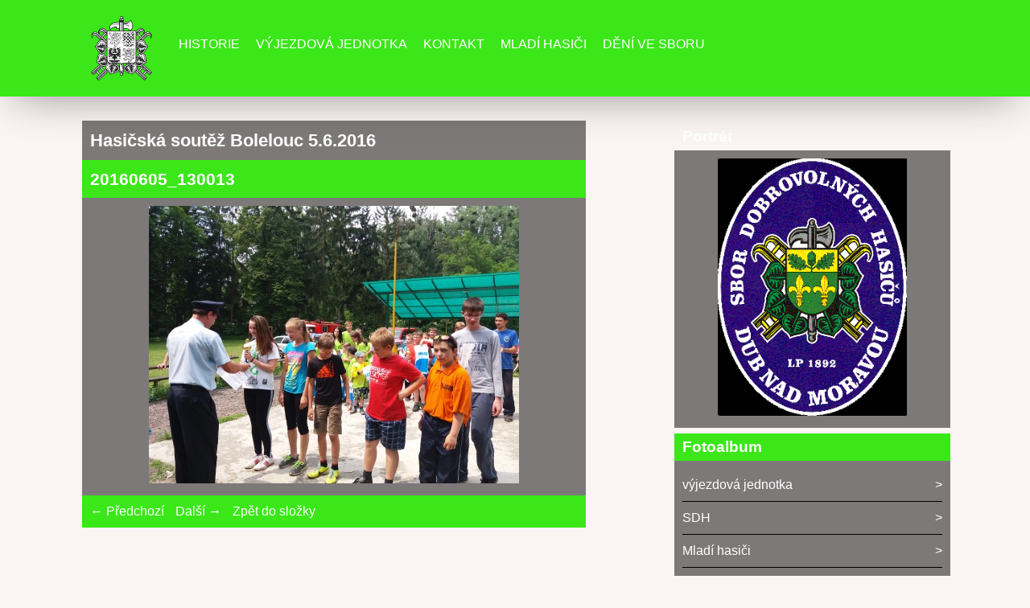

--- FILE ---
content_type: text/html; charset=UTF-8
request_url: https://www.hasicidubnadmoravou.cz/fotoalbum/mladi-hasici/hasicska-soutez-bolelouc-5.6.2016/20160605_130013.html
body_size: 4984
content:
<!DOCTYPE html>
<html lang="cs">
    <head>
        <title>www.hasicidubnadmoravou.cz - Fotoalbum - Mladí hasiči - Hasičská soutěž Bolelouc 5.6.2016 - 20160605_130013</title>
        <meta charset="utf-8">
        <meta http-equiv="X-UA-Compatible" content="IE=edge">
        <meta name="viewport" content="width=device-width, initial-scale=1.0">
        <meta name="copyright" content="eStranky">
        <meta name="description" content="SDH Dub nad Moravou" />
        <meta name="keywords" content="sdh,dub,nad,moravou,hasiči,dub,nad,moravou,výjezdová,jednotka,dub,nad,moravou" />
        <meta name="robots" content="all,follow" />
        <meta name="author" content="www.hasicidubnadmoravou.cz" />
        <link href="/rss/articles/data.xml" rel="alternate" type="application/rss+xml" title="Všechny příspěvky" /><link href="/rss/articles/photos.xml" rel="alternate" type="application/rss+xml" title="Fotografie" /><link href="/rss/articles/comments.xml" rel="alternate" type="application/rss+xml" title="Komentáře" />
        <link rel="stylesheet" href="https://s3a.sdhcr.cz/css/d1000000500.css?nc=1518893510" type="text/css" /><style type="text/css">#content .hero {
    background-image: url('/img/ulogo.13.jpeg');
}</style><style type="text/css">.logo {
    background: url('/img/picture/83/%3Adesign%3Alogofirms%3A1000000500%3Aznak_sdh1.png') center / contain no-repeat;
    height: 80px;
    width: 100px;
    display: block;
    float: left;
}</style>
<link rel="stylesheet" href="//code.jquery.com/ui/1.12.1/themes/base/jquery-ui.css">
<script src="//code.jquery.com/jquery-1.12.4.js"></script>
<script src="//code.jquery.com/ui/1.12.1/jquery-ui.js"></script>
<style type="text/css">
	.color_a { background-color: #3be719 !important; } 
	.color_a_transparent { background-color: #3be719cc !important; } 
</style>
<style type="text/css">.color_b { background-color: #fbf4f4 !important; }</style>
<script type="text/javascript" src="https://s3c.sdhcr.cz/js/ui.js?nc=1" id="index_script" ></script><meta property="og:title" content="20160605_130013" />
<meta property="og:type" content="article" />
<meta property="og:url" content="https://www.hasicidubnadmoravou.cz/fotoalbum/mladi-hasici/hasicska-soutez-bolelouc-5.6.2016/20160605_130013.html" />
<meta property="og:image" content="https://www.hasicidubnadmoravou.cz/img/tiny/146.jpg" />
<meta property="og:site_name" content="https://www.hasicidubnadmoravou.cz" />
<meta property="og:description" content="" />
			<script type="text/javascript">
				dataLayer = [{
					'subscription': 'true',
				}];
			</script>
			<!-- Header Code -->
        <link href="https://fonts.googleapis.com/css?family=Roboto+Condensed" rel="stylesheet">
    </head>
    
    <body class=" color_b">

    <!-- Wrapping the whole page, may have fixed or fluid width -->
    <div id="whole-page">

        

        <!-- Because of the matter of accessibility (text browsers,
        voice readers) we include a link leading to the page content and
        navigation } you'll probably want to hide them using display: none
        in your stylesheet -->

        <a href="#articles" class="accessibility-links">Jdi na obsah</a>
        <a href="#navigation" class="accessibility-links">Jdi na menu</a>

        
        
        <!-- block for skyscraper and rectangle  -->
        <div id="sticky-box">
            <div id="sky-scraper-block">
                
                
            </div>
        </div>
        <!-- block for skyscraper and rectangle  -->

        <!-- Wrapping the document's visible part -->
        <div id="document">

            <!-- header -->
            <header class="header p-1 color_a">
                <div class="header-inner">
                    
                    
                    <a href="/" class="logo"></a>
                    
                    <!-- Hamburger icon -->
    <button type="button" class="menu-toggle" onclick="menuToggle()" id="menu-toggle">
    	<span></span>
    	<span></span>
    	<span></span>
    </button>

<!-- Such navigation allows both horizontal and vertical rendering -->
<div id="navigation">
    <div class="inner_frame color_a">
        
        <nav>
            <menu class="menu-type-onmouse">
                <li class=" dropdown">
    <a href="/clanky/historie.html">Historie</a>
    
</li><li class=" dropdown">
    <a href="/clanky/vyjezdova-jednotka.html">Výjezdová jednotka</a>
    
</li><li class=" dropdown">
    <a href="/clanky/kontakt.html">Kontakt</a>
    
</li><li class=" dropdown">
    <a href="/clanky/mladi-hasici.html">Mladí hasiči</a>
    
</li><li class=" dropdown">
    <a href="/clanky/deni-ve-sboru.html">DĚNÍ VE SBORU</a>
    
</li>
            </menu>
        </nav>
        
    </div>
</div>
<!-- menu ending -->
                    
                    
                    
                    <span id="title-position" class="head-left"></span>
                </div>
            </header>
            <!-- /header -->

            <!-- main page content -->
            <main id="content">
                
                <div id="content-wrapper" class="">
                    
                    <script>
                        // Content wrapper
                        (!document.querySelector(".content-hp")) ? document.getElementById("content-wrapper").className = "content-wrapper p-1" : false;
                    </script>
                    
                    <script language="JavaScript" type="text/javascript">
  <!--
    index_setCookieData('index_curr_photo', 146);
  //-->
</script>

<div id="slide">
  <h2>Hasičská soutěž Bolelouc 5.6.2016</h2>
  <div id="click">
    <h3 id="photo_curr_title" class="color_a">20160605_130013</h3>
    <div class="slide-img">
      <a href="/fotoalbum/mladi-hasici/hasicska-soutez-bolelouc-5.6.2016/20160605_125944.html" class="previous-photo"  id="photo_previous_a" title="předchozí fotka"><span>&laquo;</span></a>  <!-- next photo -->
      <a href="/fotoalbum/mladi-hasici/hasicska-soutez-bolelouc-5.6.2016/20160605_130013.-.html" class="actual-photo" onclick="return index_photo_open(this,'_fullsize');" id="photo_curr_a"><img src="/img/mid/146/20160605_130013.jpg" alt="" width="460" height="345"  id="photo_curr_img" /></a>   <!-- actual shown photo -->

      <a href="/fotoalbum/mladi-hasici/hasicska-soutez-bolelouc-5.6.2016/20160605_130018.html" class="next-photo"  id="photo_next_a" title="další fotka"><span>&raquo;</span></a>  <!-- next photo -->
      <br /> <!-- clear -->
    </div>
  </div>
  <!-- TODO: javascript -->
<script type="text/javascript">
  <!--
    var index_ss_type = "small";
    var index_ss_nexthref = "/fotoalbum/mladi-hasici/hasicska-soutez-bolelouc-5.6.2016/20160605_130018.html";
    var index_ss_firsthref = "/fotoalbum/mladi-hasici/hasicska-soutez-bolelouc-5.6.2016/20160605_100009.html";
    index_ss_init ();
  //-->
</script>

  <div class="slidenav color_a">
    <div class="back" id="photo_prev_div">
      <a href="/fotoalbum/mladi-hasici/hasicska-soutez-bolelouc-5.6.2016/20160605_125944.html" id="photo_ns_prev_a">&larr; Předchozí</a>
    </div>
    <div class="forward" id="photo_next_div">
      <a href="/fotoalbum/mladi-hasici/hasicska-soutez-bolelouc-5.6.2016/20160605_130018.html" id="photo_ns_next_a">Další &rarr;</a>
    </div>
    <a href="/fotoalbum/mladi-hasici/hasicska-soutez-bolelouc-5.6.2016/">Zpět do složky</a>
    <br />
  </div>
  
  <p id="photo_curr_comment">
      
    </p>
    <div class="fb-like" data-href="https://www.hasicidubnadmoravou.cz/fotoalbum/mladi-hasici/hasicska-soutez-bolelouc-5.6.2016/20160605_130013.html" data-layout="standard" data-show-faces="true" data-action="like" data-share="false" data-colorscheme="light"></div>
  <script type="text/javascript">
    <!--
      index_photo_init ();
    //-->
  </script>
</div>

                    
                </div>
                
                <!-- Additional modules -->
                <section class="modules p-1">
                    <div class="modules-in">
                        
                        <!-- Portrait -->
	<div id="portrait" class="section">
        <h2 class="color_b">Portrét
            <span id="nav-portrait" class="portrait"></span>
        </h2>
        <div class="inner_frame">
            <a href="/">
                <img src="/img/portrait.1.1457881031.gif" width="270" height="368" alt="Portrét" />
            </a>
        </div>
    </div>
<!-- /Portrait -->
                        
                        
                        
                        <!-- Photo album -->
  <div id="photo-album-nav" class="section">
    <h2 class="color_a">Fotoalbum
      <span id="photo-album-decoration" class="decoration">
      </span></h2>
    <div class="inner_frame">
      <ul>
        <li class="first ">
  <a href="/fotoalbum/vyjezdova-jednotka/">
    výjezdová jednotka </a></li>
<li class="">
  <a href="/fotoalbum/sdh/">
    SDH</a></li>
<li class="last ">
  <a href="/fotoalbum/mladi-hasici/">
    Mladí hasiči</a></li>

      </ul>
    </div>
  </div>
<!-- /Photo album -->
                        
                        
                        
                        
                        
                        <!-- Favorite links -->
  <div id="links" class="section">
    <h2 class="color_a">Oblíbené odkazy
        <span id="links-decoration" class="decoration">
        </span></h2>
    <div class="inner_frame">
      <ul>
        <li class="first ">
  <a href="https://www.facebook.com/hasicizdubu/" title="">
  Facebook</a></li><li class="">
  <a href="http://search.seznam.cz/?q=dub+nad+moravou&amp;url=http%3A%2F%2Fwww.dubnadmoravou.cz%2F&amp;data=lgLEEALd0RSzB32cLd0M1_Sc6G_EQBezdbfWRSmIagzkAbFg7Jl4KGSUdR8T5Y9IlZhIvwhb2m7uKlK7T7snl1GiMkvztrDqOrJ6QhE39BhTSFUUXObOV1XNa8QCzKqSxALyxMQCtE0%3D" title="Městys Dub nad Moravou">
  Městys Dub nad Moravou</a></li><li class="">
  <a href="http://search.seznam.cz/?q=dub+nad+moravou&amp;url=http%3A%2F%2Fwww.skoladub.cz%2F&amp;data=lgLEEKo3QDKoEfPerrJdNR-dA07EQExWOQuj2ksLQ__QNCqdja7CGJ65kz3X7ozzm-kK-xP8gVL7lmZaLPkLD52qblXcoMVhEku0vWlqMkop-wHJDhLOV1XNa8QCgfOSxALyxMQCYGQ%3D" title="Škola Dub nad Moravou">
  Škola Dub nad Moravou</a></li><li class="">
  <a href="http://www.hzscr.cz/hzs-olomouckeho-kraje.aspx" title="">
  HZS Olomouckého kraje</a></li><li class="last ">
  <a href="http://www.olkraj.cz" title="Olomoucký kraj">
  Olomoucký kraj</a></li>
      </ul>
    </div>
  </div>
<!-- /Favorite links -->
                        
                        <!--/ u_m_event_archive /-->
                        <!-- RSS -->
  <div id="rss-nav" class="section">
    <h2 class="color_a">RSS
      <span id="rss-nav-decoration" class="decoration">
      </span></h2>
    <div class="inner_frame">
      <ul>
        <li>
          <a href="/archiv/rss/">
            Přehled zdrojů</a></li>
      </ul>
    </div>
  </div>
<!-- /RSS -->
                        <!-- Stats -->
  <div id="stats" class="section">
    <h2 class="color_a">Statistiky
      <span id="stats-decoration" class="decoration">
      </span></h2>
    <div class="inner_frame">
      <!-- Keeping in mind people with disabilities (summary, caption) as well as worshipers of semantic web -->
      <table summary="Statistiky">

        <tfoot>
          <tr>
            <th scope="row">Online:</th>
            <td>1</td>
          </tr>
        </tfoot>

        <tbody>
          <tr>
            <th scope="row">Celkem:</th>
            <td>217167</td>
          </tr>
          <tr>
            <th scope="row">Měsíc:</th>
            <td>3884</td>
          </tr>
          <tr>
            <th scope="row">Den:</th>
            <td>105</td>
          </tr>
        </tbody>
      </table>
    </div>
  </div>
<!-- Stats -->
                        
                        
                    </div>
                </section>
                <!-- /Additional modules -->

                <!-- footer -->
                    <footer class="footer color_a p-1">
                            <p>
        &copy; 2026 sdhcr.cz <span class="hide">|</span> <a class="promolink promolink-paid" href="http://www.sdhcr.cz/" title="Tvorba webových stránek zdarma, jednoduše a do 5 minut."><strong>Tvorba webových stránek</strong></a>
         | <a class="rss" href="/archiv/rss/">RSS</a>
        
        
        
        
        
    </p>
    
                    </footer>
                <!-- /footer -->

            </main>
            <!-- /main page content -->

        </div>

    </div>
       <script>
        "use strict"
                
        // Navigation adjustments 
            const nav = document.querySelector("#navigation");
            const menu = document.querySelector("menu");
            
            let searchBar, logoImg;
            searchBar = logoImg = true;
        
                logoImg = (getComputedStyle(document.querySelector(".logo")).backgroundImage === "none") ? false : true;
        
                searchBar = (document.getElementById("search") == null) ? false : true;
        
            if(logoImg == false && searchBar == false) {
                nav.style.width = "100%";
            } else if(logoImg == false && searchBar) {
                nav.style.width = "calc(100% - 180px)";
            } else if(logoImg && searchBar == false) {
                nav.style.width = "calc(100% - 100px)";
            } else {
                nav.style.width = "calc(100% - 380px)";
            }
        
            document.querySelector(".menu-toggle").onclick = () => {
                menuToggle();
        
                let navActive = document.querySelector("#navigation.menu-active");
        
                if(navActive) {
                    navActive.style.width = "100%";
                    menu.style.height = "calc(100vh - 80px)";
                } 
        
                if(logoImg == false) {
                    navActive.style.paddingTop = "80px";
                }
                if(searchBar) {
                    menu.style.height = "calc(100vh - 160px)";
                }
            }
            
        // Navigation adjustments end
        
        // Content padding
        const headerHeight = document.querySelector(".header").offsetHeight;
        (headerHeight > 80) ? document.querySelector("#content").style.paddingTop = headerHeight + "px" : false;
           
    </script>
    
    
    <div id="fb-root"></div>
<script async defer src="https://connect.facebook.net/cs_CZ/sdk.js#xfbml=1&version=v3.2&appId=572227649957960&autoLogAppEvents=1"></script><script type="text/javascript">_satellite.pageBottom();</script><!-- NO GEMIUS -->
</body>
</html>